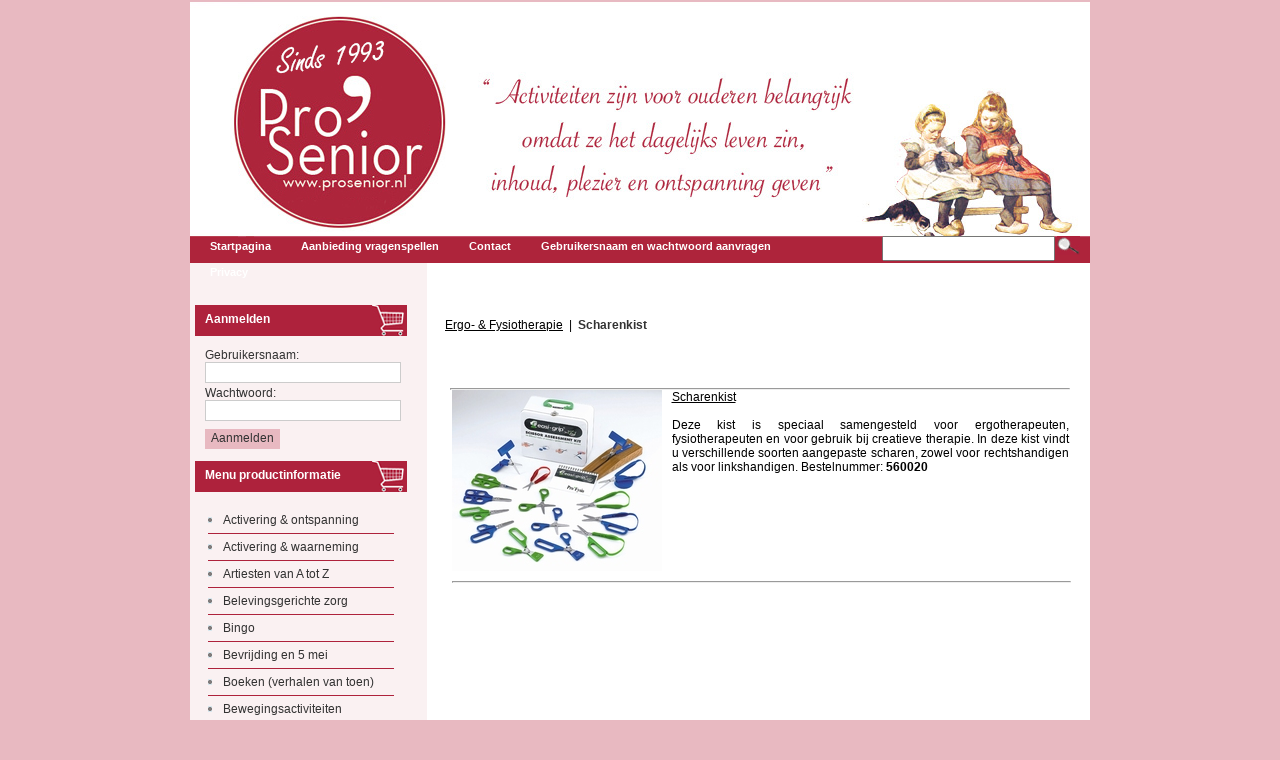

--- FILE ---
content_type: text/html; charset=utf-8
request_url: https://prosenior.nl/index.php?item=scharenkist&action=page&group_id=10000331&lang=nl
body_size: 17659
content:
<!DOCTYPE html PUBLIC "-//W3C//DTD XHTML 1.0 Transitional//EN" "http://www.w3.org/TR/xhtml1/DTD/xhtml1-transitional.dtd">
<html xmlns="http://www.w3.org/1999/xhtml">
<head>
<title>Scharenkist</title>
 <link type="text/css" href="https://prosenior.nl/js/jquery-ui-css/smoothness/jquery-ui-1.8.7.custom.css" rel="stylesheet" />
<script src="https://prosenior.nl/js/jquery/jquery-1.4.4.min.js" type="text/javascript"></script>
<script src="https://prosenior.nl/js/jqueryadd2cart/jqueryadd2cart.js" type="text/javascript"></script>
<script src="https://prosenior.nl/js/jquery/jquery-ui-1.8.7.custom.min.js" type="text/javascript"></script>
<link rel="shortcut icon" type="image/x-icon" href="https://prosenior.nl/favicon.ico" />
<meta name="author" content="Pro'Senior" /> <meta name="keywords" content="Scharenkist" /> <meta name="description" content="Scharenkist" /> <meta name="rating" content="general" /> <meta name="generator" content="LogiVert (7.0.0.10)" /> <link rel="canonical" href="https://prosenior.nl/index.php?action=page&amp;group_id=10000331&amp;lang=nl" />

<meta http-equiv="Content-Type" content="text/html; charset=utf-8" />
<link rel="stylesheet" type="text/css" href="https://prosenior.nl/images/cataloge.css" />

</head>

<body class="bodyDef">
  <!-- container -->
  <div id="container">
    <!-- header -->
    <div id="header">
    <!-- language -->
    <div class="language">
      
      </div>
      <!-- end:language -->
       
      <!-- logo -->
      <div class="logo">
      <img src="https://prosenior.nl/images/blank.gif" border="0" alt="Scharenkist" />

      </div>
      <!-- end:logo -->
        <div class="clearfloat" /></div>
        <!-- menu -->               
       <div id="menu">
        <!-- search -->
      <div class="search">
        <div class="sbg">
          <form action="https://prosenior.nl/index.php" method="get">
   <input type="hidden" value="search" name="action"/>
   <input type="hidden" value="nl" name="lang"/>
   <div class="searchfield"><input type="text" name="srchval" value="" style="height:18px; padding-top:3px;" /></div> 
   <label><input type="image" name="custsubmit2" src="https://prosenior.nl/images/search.jpg" alt="Zoeken" align="middle" /></label>
  </form>

        </div>
      </div>
      <!-- end:search -->
      <ul>  
        <li><a href="https://prosenior.nl/index.php?action=home&lang=nl"><span>Startpagina</span></a></li>
                            <li><a href="https://prosenior.nl/index.php?action=extra&extra=A_aanbieding_vragenspellen&lang=nl"><span>Aanbieding vragenspellen</span></a></li>
                                                      <li><a href="https://prosenior.nl/index.php?action=extra&extra=A_contact&lang=nl"><span>Contact</span></a></li>
                        <li><a href="https://prosenior.nl/index.php?action=extra&extra=A_gebruikersnaam_en_wachtwoord_aanvragen&lang=nl"><span>Gebruikersnaam en wachtwoord aanvragen</span></a></li>
                                  <li><a href="https://prosenior.nl/index.php?action=extra&extra=A_privacy&lang=nl"><span>Privacy</span></a></li>
                                                    
      </ul>
      </div>
      <!-- end:menu --> 

    </div>
    <!-- end:header -->
    


    <div class="clearfloat" /></div>
    
    <div style="clear.both"></div>
    <!-- sidebar1 -->
    <div id="sidebar1">
    
<!-- login-->
          <div class="cont_box">
          <form action="https://prosenior.nl/index.php?action=login" method="post" class="menuLogin">
  	<input type="hidden" name="lang" value="nl" />
    <div class="box_top_all">
    <h1>Aanmelden</h1>   
    </div>
    <div class="pad">
          <p class="loginerror"></p>
      <label for="login" class="tXt">Gebruikersnaam:</label>
      <div><input type="text" name="login" id="login" class="lOg" /></div>
      <label for="login" class="tXt">Wachtwoord:</label>      
      <div><input type="password" name="password" id="password" class="lOg" /></div>
      <div class="login1"><input type="submit" class="login" value="Aanmelden" /></div>
              </div>
  </form>

      </div>

        <!-- end:login--> 


    <!-- shoppingcart-->
        <!-- end:shoppingcart-->



<!-- product-->
          <div class="cont_box">
     <div class="box_top_all">
        <h1>Menu productinformatie</h1>   
      </div>
       <div class="pad">
        <ul id="submenu">
         
  <li><a name="grp31" class="menuGroups" href="https://prosenior.nl/index.php?item=activering-_-ontspanning&action=page&group_id=31&lang=nl">Activering &amp; ontspanning</a></li>
   
  <li><a name="grp44" class="menuGroups" href="https://prosenior.nl/index.php?item=activering-_-waarneming&action=page&group_id=44&lang=nl">Activering &amp; waarneming</a></li>
   
  <li><a name="grp72" class="menuGroups" href="https://prosenior.nl/index.php?item=artiesten-van-a-tot-z&action=page&group_id=72&lang=nl">Artiesten van A tot Z</a></li>
   
  <li><a name="grp94" class="menuGroups" href="https://prosenior.nl/index.php?item=belevingsgerichte-zorg&action=page&group_id=94&lang=nl">Belevingsgerichte zorg</a></li>
   
  <li><a name="grp65" class="menuGroups" href="https://prosenior.nl/index.php?item=bingo&action=page&group_id=65&lang=nl">Bingo</a></li>
   
  <li><a name="grp37" class="menuGroups" href="https://prosenior.nl/index.php?item=bevrijding-en-5-mei&action=page&group_id=37&lang=nl">Bevrijding en 5 mei</a></li>
   
  <li><a name="grp53" class="menuGroups" href="https://prosenior.nl/index.php?item=boeken-_verhalen-van-toen_&action=page&group_id=53&lang=nl">Boeken (verhalen van toen)</a></li>
   
  <li><a name="grp34" class="menuGroups" href="https://prosenior.nl/index.php?item=bewegingsactiviteiten&action=page&group_id=34&lang=nl">Bewegingsactiviteiten</a></li>
   
  <li><a name="grp95" class="menuGroups" href="https://prosenior.nl/index.php?item=bewegen-op-muziek&action=page&group_id=95&lang=nl">Bewegen op muziek</a></li>
   
  <li><a name="grp42" class="menuGroups" href="https://prosenior.nl/index.php?item=cd_s-_muziek-van-toen_&action=page&group_id=42&lang=nl">CD's (muziek van toen)</a></li>
   
  <li><a name="grp32" class="menuGroups" href="https://prosenior.nl/index.php?item=creatieve-activiteiten&action=page&group_id=32&lang=nl">Creatieve activiteiten</a></li>
   
  <li><a name="grp74" class="menuGroups" href="https://prosenior.nl/index.php?item=dobbelstenen&action=page&group_id=74&lang=nl">Dobbelstenen</a></li>
   
  <li><a name="grp41" class="menuGroups" href="https://prosenior.nl/index.php?item=dvd_s-_-beeldmateriaal-van-toen_&action=page&group_id=41&lang=nl">DVD's ( beeldmateriaal van toen)</a></li>
   
  <li><a name="grp68" class="menuGroups" href="https://prosenior.nl/index.php?item=ergo--_-fysiotherapie&action=page&group_id=68&lang=nl">Ergo- &amp; Fysiotherapie</a></li>
   
  <li><a name="grp78" class="menuGroups" href="https://prosenior.nl/index.php?item=fotodozen--met-afbeeldingen-van-toen&action=page&group_id=78&lang=nl">Fotodozen  met afbeeldingen van toen</a></li>
   
  <li><a name="grp96" class="menuGroups" href="https://prosenior.nl/index.php?item=fotodozen&action=page&group_id=96&lang=nl">Fotodozen</a></li>
   
  <li><a name="grp75" class="menuGroups" href="https://prosenior.nl/index.php?item=fotokaarten&action=page&group_id=75&lang=nl">Fotokaarten</a></li>
   
  <li><a name="grp87" class="menuGroups" href="https://prosenior.nl/index.php?item=geheugentraining-&action=page&group_id=87&lang=nl">Geheugentraining </a></li>
   
  <li><a name="grp25" class="menuGroups" href="https://prosenior.nl/index.php?item=gezelschapsspellen&action=page&group_id=25&lang=nl">Gezelschapsspellen</a></li>
   
  <li><a name="grp70" class="menuGroups" href="https://prosenior.nl/index.php?item=gezondheidskussens&action=page&group_id=70&lang=nl">Gezondheidskussens</a></li>
   
  <li><a name="grp81" class="menuGroups" href="https://prosenior.nl/index.php?item=herkent-u-deze-melodie_&action=page&group_id=81&lang=nl">Herkent u deze melodie?</a></li>
   
  <li><a name="grp29" class="menuGroups" href="https://prosenior.nl/index.php?item=hulpmiddelen&action=page&group_id=29&lang=nl">Hulpmiddelen</a></li>
   
  <li><a name="grp51" class="menuGroups" href="https://prosenior.nl/index.php?item=ideeen_-activiteiten_-geheugentraining&action=page&group_id=51&lang=nl">Idee&euml;n, activiteiten, geheugentraining</a></li>
   
  <li><a name="grp64" class="menuGroups" href="https://prosenior.nl/index.php?item=_kalender_klokken&action=page&group_id=64&lang=nl">(Kalender)Klokken</a></li>
   
  <li><a name="grp60" class="menuGroups" href="https://prosenior.nl/index.php?item=koersbalspel&action=page&group_id=60&lang=nl">Koersbalspel</a></li>
   
  <li><a name="grp61" class="menuGroups" href="https://prosenior.nl/index.php?item=kurling-_-bowls-&action=page&group_id=61&lang=nl">Kurling &amp; Bowls </a></li>
   
  <li><a name="grp38" class="menuGroups" href="https://prosenior.nl/index.php?item=koningshuis-&action=page&group_id=38&lang=nl">Koningshuis </a></li>
   
  <li><a name="grp50" class="menuGroups" href="https://prosenior.nl/index.php?item=literatuur_-levensverhaal_-in-gesprek-&action=page&group_id=50&lang=nl">Literatuur, levensverhaal, in gesprek </a></li>
   
  <li><a name="grp52" class="menuGroups" href="https://prosenior.nl/index.php?item=luisterboeken&action=page&group_id=52&lang=nl">Luisterboeken</a></li>
   
  <li><a name="grp46" class="menuGroups" href="https://prosenior.nl/index.php?item=muziekactiviteiten&action=page&group_id=46&lang=nl">Muziekactiviteiten</a></li>
   
  <li><a name="grp76" class="menuGroups" href="https://prosenior.nl/index.php?item=opberg_manden-_-kisten&action=page&group_id=76&lang=nl">Opberg/manden &amp; kisten</a></li>
   
  <li><a name="grp80" class="menuGroups" href="https://prosenior.nl/index.php?item=perfecte-katten&action=page&group_id=80&lang=nl">Perfecte katten</a></li>
   
  <li><a name="grp112" class="menuGroups" href="https://prosenior.nl/index.php?item=prosenior_be-&action=page&group_id=112&lang=nl">ProSenior.BE </a></li>
   
  <li><a name="grp28" class="menuGroups" href="https://prosenior.nl/index.php?item=puzzels&action=page&group_id=28&lang=nl">Puzzels</a></li>
   
  <li><a name="grp92" class="menuGroups" href="https://prosenior.nl/index.php?item=raden-maar_&action=page&group_id=92&lang=nl">Raden maar!</a></li>
   
  <li><a name="grp110" class="menuGroups" href="https://prosenior.nl/index.php?item=rollbalspel-&action=page&group_id=110&lang=nl">Rollbalspel </a></li>
   
  <li><a name="grp49" class="menuGroups" href="https://prosenior.nl/index.php?item=r_o_t-planborden_tijd-dagaanduiding_-klokken&action=page&group_id=49&lang=nl">R.O.T planborden,tijd-dagaanduiding, klokken</a></li>
   
  <li><a name="grp103" class="menuGroups" href="https://prosenior.nl/index.php?item=sensomotorische-activiteiten&action=page&group_id=103&lang=nl">Sensomotorische activiteiten</a></li>
   
  <li><a name="grp109" class="menuGroups" href="https://prosenior.nl/index.php?item=sjoelbakken_-aangepast&action=page&group_id=109&lang=nl">Sjoelbakken, aangepast</a></li>
   
  <li><a name="grp91" class="menuGroups" href="https://prosenior.nl/index.php?item=speciale-scharen&action=page&group_id=91&lang=nl">Speciale scharen</a></li>
   
  <li><a name="grp36" class="menuGroups" href="https://prosenior.nl/index.php?item=themakisten&action=page&group_id=36&lang=nl">Themakisten</a></li>
   
  <li><a name="grp26" class="menuGroups" href="https://prosenior.nl/index.php?item=verjaardagskalender&action=page&group_id=26&lang=nl">Verjaardagskalender</a></li>
   
  <li><a name="grp71" class="menuGroups" href="https://prosenior.nl/index.php?item=voor-mannen&action=page&group_id=71&lang=nl">Voor mannen</a></li>
   
  <li><a name="grp58" class="menuGroups" href="https://prosenior.nl/index.php?item=vragenspellen&action=page&group_id=58&lang=nl">Vragenspellen</a></li>
   
  <li><a name="grp33" class="menuGroups" href="https://prosenior.nl/index.php?item=vroeger&action=page&group_id=33&lang=nl">Vroeger</a></li>
   
  <li><a name="grp27" class="menuGroups" href="https://prosenior.nl/index.php?item=wanddecoratie-&action=page&group_id=27&lang=nl">Wanddecoratie </a></li>
   
  <li><a name="grp62" class="menuGroups" href="https://prosenior.nl/index.php?item=werkmappen-&action=page&group_id=62&lang=nl">Werkmappen </a></li>
   

        </ul>
      </div>
     </div>

        <!-- end:product-->



 <!-- services-->
      <div class="cont_box">
              <div class="box_top_all">
    <h1>Informatie</h1>     
    </div>
        <div class="pad">
        <ul id="submenu">
                            <li><a href="https://prosenior.nl/index.php?action=extra&extra=A_aanbieding_vragenspellen&lang=nl">Aanbieding vragenspellen</a></li>
                        <li><a href="https://prosenior.nl/index.php?action=extra&extra=A_algemene_verkoop-_en_leveringsvoorwaarden&lang=nl">Algemene Verkoop- en Leveringsvoorwaarden</a></li>
                        <li><a href="https://prosenior.nl/index.php?action=extra&extra=A_bereikbaarheid__&lang=nl">Bereikbaarheid  </a></li>
                        <li><a href="https://prosenior.nl/index.php?action=extra&extra=A_bestellen_via_e-mail&lang=nl">Bestellen via e-mail</a></li>
                        <li><a href="https://prosenior.nl/index.php?action=extra&extra=A_contact&lang=nl">Contact</a></li>
                        <li><a href="https://prosenior.nl/index.php?action=extra&extra=A_gebruikersnaam_en_wachtwoord_aanvragen&lang=nl">Gebruikersnaam en wachtwoord aanvragen</a></li>
                        <li><a href="https://prosenior.nl/index.php?action=extra&extra=A_over_pro_senior&lang=nl">Over Pro'Senior</a></li>
                        <li><a href="https://prosenior.nl/index.php?action=extra&extra=A_privacy&lang=nl">Privacy</a></li>
                        <li><a href="https://prosenior.nl/index.php?action=extra&extra=A_prijzen_9__of_21__btw&lang=nl">Prijzen 9% of 21% btw</a></li>
                        <li><a href="https://prosenior.nl/index.php?action=extra&extra=A_verzendkosten&lang=nl">Verzendkosten</a></li>
                        <li><a href="https://prosenior.nl/index.php?action=extra&extra=A_vooraf_betalen_met_betaallink&lang=nl">Vooraf betalen met betaallink</a></li>
                        
        </ul>
      </div>
    </div>

        <!-- end:services-->      
    


  </div>
  <!-- end:sidebar1 -->
  
  <!-- mainContent -->   
  <div id="mainContent">
  <!-- Display current group structure -->
<p class="pageProductlistingheader">
            <a href="https://prosenior.nl/index.php?item=ergo--_-fysiotherapie&amp;action=page&amp;group_id=68&amp;lang=nl" class="pageProductlistingcurgroupstruct"><h1 class="h1neutral">Ergo- &amp; Fysiotherapie</h1></a>
      &nbsp;|&nbsp;          <a href="https://prosenior.nl/index.php?item=&amp;action=page&amp;group_id=10000331&amp;lang=nl" class="pageProductlistingcurgroupstruct"><h1 class="h1neutral">Scharenkist</h1></a>
            </p>
<br/>
<!-- Display group description and image -->
<p class="pageProductlisting">
    </p>
<br/>
<!-- Display subgroups -->
<p class="pageProductlistingsubgroup">
  </p>
<br/>
<p class="pageProductlistingpagesprevious">
<!-- Display pages of this group -->


</p>
<br/>

<div style="width: 99%">
<hr width="99%" class="article" />

<table width="99%" border="0" cellspacing="0" cellpadding="0">

        <tr>
    <td valign="top" width="5%">
    <p class="article">
      <a href="https://prosenior.nl/index.php?item=scharenkist&amp;action=article&amp;group_id=10000331&amp;aid=8544&amp;lang=nl" class="article"><img src="https://prosenior.nl/data/articles/images/small/s_8544.jpg" alt="Scharenkist " class="article" id="product_8544"></a>    </p>
    </td>
    <td valign="top" width="95%">
    <p class="article">
      <a href="https://prosenior.nl/index.php?item=scharenkist&amp;action=article&amp;group_id=10000331&amp;aid=8544&amp;lang=nl" class="articleDescription"><h2 class="h2neutral">Scharenkist</h2></a><br>
                    <br/>
         <p><div>Deze kist is speciaal samengesteld voor ergotherapeuten, fysiotherapeuten en voor gebruik bij creatieve therapie. In deze kist vindt u verschillende soorten aangepaste scharen, zowel voor rechtshandigen als voor linkshandigen. Bestelnummer: <b>560020 </b></div>  </p>
            </br> 
    </p>
    <p class="article">
                                <br/><br/>
             
        
                        <form name="form" method="post" action="https://prosenior.nl/index.php?action=add_to_cart&lang=nl" id="product_8544">
          <input type="hidden" name="artid" value="8544" />
                              
                  </form>
                  </p>
    <br/>
    </td></tr>
    <tr><td colspan="2"><hr width="100%" class="article"/></td></tr>
  </table>
</div>

<!-- Display pages of this group -->
<br/>
<p class="pageProductlistingpagesprevious">
<!-- Display pages of this group -->


</p>
  </div>
  <!-- end:mainContent -->
  
  <div class="clearfloat" /></div>
  </div>

<!-- end:container -->
<div id="footer_bg">
  <!-- footer -->
  <div id="footer">
    <p>                              <li><a href="https://prosenior.nl/index.php?action=extra&extra=A_algemene_verkoop-_en_leveringsvoorwaarden&lang=nl">Algemene Verkoop- en Leveringsvoorwaarden</a></li>
                                                                                                                  <li><a href="https://prosenior.nl/index.php?action=extra&extra=A_disclaimer&lang=nl">Disclaimer</a></li>
            </p>
    <p>
<p><div><img border="0" width="900" height="219" hspace="1" vspace="1" src="https://www.prosenior.nl/data/mediablocks/3__19__ms1.rvf_1.jpg" /></div>  </p></p>
  </div>
</div>
  <!-- end:footer -->
  


</body>
</html>


--- FILE ---
content_type: text/css
request_url: https://prosenior.nl/images/cataloge.css
body_size: 15505
content:
/*------------------------ ALGEMEEN ------------------------------*/
*{
	margin:0 auto;
	padding:0;

}

BODY {
	font-family: Verdana, Arial, Helvetica, sans-serif;
	background:#E8B9C1 url(bg.jpg) repeat-x;
	font-size: 12px;
	color: #000000;
	text-decoration: none;
	text-align: center; /* this centers the container in IE 5* browsers. The text is then set to the left aligned default in the #container selector */
}

a {
  color: #333; background: inherit;
}

a:hover {
  color: #000; background: inherit;
}

h1{ 
	padding:19px 5px 0px 10px;
	font-weight:600;
	font-size:12px;
	font-family: Verdana, Arial, Helvetica, sans-serif;
	color: #fff;
	

}
h1 a{ 
	color: #fff;
	text-decoration:underline;
}
h1 a:hover{ 
	color: #fff;
	text-decoration: none;
}
.box_top_all{ 
	background:url(shopcart.jpg) no-repeat left;
	height:55px;

}
.special{ 
	background:url(special.jpg) no-repeat left;

}
.product1{ 
	background:url(prodcts.jpg) no-repeat left;

}
.login_bg{ background:url(login_bg.jpg) no-repeat left;

}
.newsletter1{ background:url(newsletter.jpg) no-repeat left;}

.bodyDef #container {
	width:900px;
	text-align: left;
	background:#fff url(side.jpg) repeat-y;
}

.bodyDef #header {
	background:url(banner.jpg) no-repeat left top;
	height:263px;

}
.head_bg{ 
	background: url(head_bg.jpg) repeat-x top;
}
.logo{ 
	height:233px;
	padding-right:5px;
	text-align: right;
}	
.bodyDef #header h1 {
	margin: 0; 
	padding: 10px 0;
}
.bodyDef #sidebar1 {
  float: left; 
  width: 240px; 
  padding: 8px 10px 10px 5px;
  color:#AE223C;
}

.bodyDef #mainContent {
  margin: 15px 5px 5px 245px;
  padding: 18px 10px 5px 10px; 
  height:auto;
  background: #none;
/*  margin: 52px 0 0 0;*/
/*  padding: 0;*/
  text-align: justify;

}
.bodyDef #mainContent ul{ 
	margin:0;
	padding:0;
	list-style:none;
}

.bodyDef #mainContent li{ 
	list-style:none;	
	font:12px Arial, Helvetica, sans-serif;
	padding:6px 10px 6px 20px;
	background:url(arrow1.gif) 5px 10px no-repeat;
	color: #424243;
	display: block;
	text-decoration:none;
}
.bodyDef #footer_bg{
	width:900px; background:#e45452 url(footer.jpg) repeat-x;
}
.bodyDef #footer {

	text-align: center;
	color: #fff;
	padding-bottom:40px;
	padding-top:10px;

}
.bodyDef #footer a{ 
	color: #fff;
	text-decoration:none;
}
.bodyDef #footer a:hover{ 
	color: #fff;
	text-decoration: underline;
}
.bodyDef #footer u{
	color:#fff;

}
 
.bodyDef #footer p {
	margin: 0; /* zeroing the margins of the first element in the footer will avoid the possibility of margin collapse - a space between divs */
	padding: 5px 0; /* padding on this element will create space, just as the the margin would have, without the margin collapse issue */
}


A.topExtrapages:hover {
	text-decoration: underline;
}

A.topExtrapages {
  	text-decoration: none;
}

A.topLanguages:hover {
	text-decoration: underline;
}

A.topLanguages {
	text-decoration: none;
}

A.menuExtrapages:hover {
  color: #ff0000;
}

A.menuExtrapages {
	margin: 0px;
	text-decoration: none;
	background-image: url(box4.gif);
	background-repeat: no-repeat;
	width: 145px;
	line-height: 27px;
	float: left;
	padding-top: 0px;
	padding-right: 0;
	padding-bottom: 0px;
	padding-left: 35px;
}

.menuLoginheader {
	font-weight: bold;
}

.menuLogin {
	font-weight: normal;
}

A.menuLogin:hover {
	text-decoration: underline;
	font-weight: normal;
}

A.menuLogin {
	text-decoration: none;
	font-weight: normal;
}

.menuShoppingcart {
	height: 40px;
	color:#333;
	margin: 0px;
	width: 145px;
	padding-right: 145px;
	background-image: url(box3.gif);
	background-repeat: no-repeat;
	font-family: arial;
	font-size: 12px;
	line-height: 32px;
	font-weight: bold;
	vertical-align: middle;
	float: left;
	padding-top: 0px;
	padding-left: 10px;

}

A.menuShoppingcart:hover {
	text-decoration: underline;
	font-weight: normal;
}

A.menuShoppingcart {
	text-decoration: none;
	font-weight: bold;
}

.menuShoppingcartitemheader {
	font-style: italic;
}

.menuShoppingcartitem {
	font-weight: normal;
	color:#333;
	font-size:12px;
	text-align:center;
	
}

td.menuShoppingcartitem {
	text-align: right;
	vertical-align: top;
}

.menuShoppingcartempty {
	font-weight: normal;
	color:#333;
}

td.menuShoppingcartempty {
}

.menuSearchheader {
	font-weight: bold;
}

.menuSearch {
	font-weight: normal;
}

A.menuSearch:hover {
	text-decoration: underline;
	font-weight: normal;
}

A.menuSearch {
	text-decoration: none;
	font-weight: normal;
}

.menuNewsletterheader {
	margin: 0px;
	height: 40px;
	color:#fff;
	margin: 0px;
	width: 145px;
	padding-right: 145px;
	background-image: url(box3.gif);
	background-repeat: no-repeat;
	font-family: arial;
	font-size: 12px;
	line-height: 32px;
	font-weight: bold;
	vertical-align: middle;
	float: left;
	padding-top: 0px;
	padding-left: 10px;
}

.menuNewsletter {
	font-weight: normal;
}

.bottomExtrapages {
	font-weight: normal;
}

A.bottomExtrapages:hover {
	text-decoration: underline;
	font-weight: normal;
	color:#fff;
}

A.bottomExtrapages {
	text-decoration: none;
	font-weight: normal;
}

P.bottomExtrapages {
	text-align: center;
}

.bottomFootertext {
	text-decoration: none;
	font-weight: normal;
}

P.bottomFootertext {
	text-align: center;
}

.pageWelcomeheader {
	text-decoration: none;
	font-weight: bold;
}

.pageWelcome {
	text-decoration: none;
	font-weight: normal;
}

.pageAttentionarticlesheader {
	text-decoration: none;
	font-weight: bold;
}

.pageAttentionarticles {
	text-decoration: none;
	font-weight: normal;
}

A.pageAttentionarticles:hover {
	text-decoration: underline;
	font-weight: normal;
}

A.pageAttentionarticles {
	text-decoration: none;
	font-weight: normal;
}

img.pageAttentionarticles {
	border: 0px;	
	margin-bottom: 10px;
	margin-right: 10px;
}

.pagePromotionarticlesheader {
	text-decoration: none;
	font-weight: bold;
}

.pagePromotionarticles {
	text-decoration: none;
	font-weight: normal;
}

A.pagePromotionarticles:hover {
	text-decoration: underline;
	font-weight: normal;
}

A.pagePromotionarticles {
	text-decoration: none;
	font-weight: normal;
}

img.pagePromotionarticles {
	border: 0px;	
	margin-bottom: 10px;
	margin-right: 10px;
}

.pageProductlistingheader {
	text-decoration: none;
	font-weight: bold;
}

.pageProductlistingcurgroupstruct {
	text-decoration: none;
	font-weight: normal;
}

A.pageProductlistingcurgroupstruct:hover {
	text-decoration: underline;
	font-weight: normal;
}

A.pageProductlistingcurgroupstruct {
	text-decoration: none;
	font-weight: normal;
}


.pageProductlisting {
	text-decoration: none;
	font-weight: normal;
}

A.pageProductlisting:hover {
	text-decoration: underline;
	font-weight: normal;
}

A.pageProductlisting {
	text-decoration: none;
	font-weight: normal;
}

img.pageProductlisting {
	border: 0px;	
	margin-bottom: 10px;
	margin-right: 10px;
}

img.pageProductlistinggroupimage {
	border: 0px;
	vertical-align: text-top;
	padding: 5px;
	margin-bottom: 10px;
	margin-right: 10px;
}

.pageProductlistingsubgroup {
	text-decoration: none;
	font-weight: normal;
}

A.pageProductlistingsubgroup:hover {
	text-decoration: underline;
	font-weight: normal;
}

A.pageProductlistingsubgroup {
	text-decoration: none;
	font-weight: normal;
}

ul.pageProductlistingsubgroup {
}

li.pageProductlistingsubgroup {
}

.pageProductlistingpages {
	text-decoration: none;
	font-weight: bold;
}

A.pageProductlistingpages:hover {
	text-decoration: underline;
	font-weight: normal;
}

A.pageProductlistingpages {
	text-decoration: none;
	font-weight: normal;
}

A.pageProductlistingpagesprevious:hover {
	text-decoration: underline;
	font-weight: normal;
}

A.pageProductlistingpagesprevious {
	text-decoration: none;
	font-weight: normal;
}

A.pageProductlistingpagesnext:hover {
	text-decoration: underline;
	font-weight: normal;
}

A.pageProductlistingpagesnext {
	text-decoration: none;
	font-weight: normal;
}

.article {
	text-decoration: none;
	font-weight: normal;
}

A.article:hover {
	text-decoration: underline;
	font-weight: normal;
}

A.article {
	text-decoration: none;
	font-weight: normal;
}

img.article {
	border: 0px;
	vertical-align: text-top;
	float: left;
	margin-bottom: 10px;
	margin-right: 10px;
}

img.articleNofloat {
	border: 0px;
	vertical-align: text-top;
	margin-bottom: 10px;
	margin-right: 10px;
}

.articleDescription {
	text-decoration: none;
	font-weight: normal;
}

A.articleDescription:hover {
	text-decoration: underline;
	font-weight: normal;
}

A.articleDescription {
	text-decoration: none;
	font-weight: normal;
}


.articlePrice {
	text-decoration: none;
	font-weight: bold;
}

.articlePriceseccurr {
	text-decoration: none;
	font-weight: bold;
}

.articlePricerecommended {
	text-decoration: none;
	font-weight: bold;
	font-style: italic;
}

.articlePriceecotaxes {
	text-decoration: none;
	font-style: italic;
}

.pageProductheader {
	text-decoration: none;
	font-weight: bold;
}

.articleRelatedartocleheader {
	text-decoration: none;
	font-weight: bold;
}

.articleCrossmarketingheader {
	text-decoration: none;
	font-weight: bold;
}

.pageCartheader {
	text-decoration: none;
	font-weight: bold;
}

td.pageCartheader {
	text-decoration: none;
	font-weight: bold;
	text-align: left;
}

td.pageCartheaderright {
	text-decoration: none;
	font-weight: bold;
	text-align: right;
}


.pageCart {
	text-decoration: none;
}

A.pageCart:hover {
	text-decoration: underline;
	font-weight: normal;
}

A.pageCart {
	text-decoration: none;
	font-weight: normal;
}

table.pageCart {
	text-decoration: none;
	width: 95%;
}

td.pageCart {
	text-decoration: none;
	text-align: left;
}

td.pageCartright {
	text-decoration: none;
	text-align: right;
}

td.pageCartcenter {
	text-decoration: none;
	text-align: center;
}

.pageCartsteps {
	text-decoration: none;
}

.pageCartstepscurrentstep {
	text-decoration: none;
	font-weight: bold;
	color: #AE223C;
}

.pageStandardheader {
	text-decoration: none;
	font-weight: bold;
}

.pageStandard {
	text-decoration: none;
}

.pageStandardmarked {
	text-decoration: none;
	background-color: yellow;
}

table.pageStandard {
	text-decoration: none;
	width: 95%;
}

td.pageStandard {
	text-decoration: none;
	text-align: left;
}

td.pageStandardheader {
	text-decoration: none;
	text-align: left;
	font-weight: bold;
}

td.pageStandardcenter {
	text-decoration: none;
	text-align: center;
}

td.pageStandardright {
	text-decoration: none;
	text-align: right;
}

td.pageStandardgray {
	text-decoration: none;
	text-align: left;
	background-color: #CCCCCC;
}

A.pageStandard:hover {
	text-decoration: underline;
	font-weight: normal;
}

A.pageStandard {
	text-decoration: none;
	font-weight: normal;
}


.error {
	text-decoration: none;
	color: #AE223C;
	text-align: center;
}

.dropdown {
}

.clearfloat {
	clear:both;
    height:0;
    font-size: 1px;
    line-height: 0px;
}
#menu{
	padding-left:5px;
	height:30px;

}
#menu ul{
	margin:0;
	padding:0;
	font:11px Arial, Helvetica, sans-serif;
	list-style-type: none;
	font-weight:600;
	color: #fff;
}

#menu li{
	display: inline;
	padding:0;
	margin: 0;
	
}

#menu li a{
	float: left;
	display: block;
	text-decoration: none;
	margin: 0;
	padding:7px 15px;
	color: #fff;


}
#menu li a:hover{

	text-decoration:none;
	color: #fff;
	background: url(menu_hover.gif) repeat-x;

	
}

#submenu{
	margin-top:3px;
}
#submenu ul{ 
	margin:0;
	padding:0;
	list-style:none;
}

#submenu li{ 
	margin:0 13px 0 3px;
	list-style:none;	
	border-bottom:1px solid #AE223C;
}
	
#submenu li a{
	font:12px Arial, Helvetica, sans-serif;
	list-style:none;
	padding:6px 10px 6px 15px;
	background:url(arrow.gif) 0px 10px no-repeat;
	color: #333;
	display: block;
	text-decoration:none;
	cursor: pointer;

}

#submenu li a:hover{ 
	color:#e9490f;
}

.language{ 
	float:left;
	padding-left:10px;
	padding-top:215px;
}

.search{
	position: relative;
	padding-top:1px;
	float:right;

}
.sbg{

	padding:2px 10px 15px 30px;
}
.searchfield{ 
	float:left;
	padding-right:2px;

}
.searchbut{ 
	float:left;
	padding:2px 0px 2px 5px;

}
.field{
	background:url(seachfield.jpg) no-repeat;
	border:none;
	height:27px;

}


.fot_box{ 
	margin-bottom:10px;
}
.pad{ 
	padding:0 28px 0 10px;
}
.login{
	background:url(login.gif) repeat-x;
	border:1px solid #E8B9C1;
	padding:1px 5px 3px 5px;
	font-size:12px;
	color:#333;

}

.login1{ 
	padding-top:5px;
}
.loginerror{ 
	font:12px Arial, Helvetica, sans-serif; text-align:left;
	color:red;
}
.lOg{ 
	width:190px; 
	border: 1px solid #ccc;
	padding:2px;
	margin-bottom:3px;
}
.tXt{ 
	font-size:12px;
	color: #333;
	padding-bottom:3px;
	padding-top:10px;
}
.basKet{ 
	padding-top:10px;
	font-size:12px;
	color:#333;
}

/* ------------------------ Code added by LogiVert ------------------------ */

.h1neutral {
  color: inherit;
  font-weight: bold;
  font-size: 12px;
  padding: 0;
  display: inline;
  background-image: none;
}
.h1neutral a{
  color: inherit;
  text-decoration: underline;
  background-image: none;
}
.h1neutral a:hover{
  color: inherit;
  text-decoration: none;
  background-image: none;
}
.h2neutral {
  color: inherit;
  font-weight: normal;
  font-size: 12px;
  display: inline;
  background-image: none;
}
.h2neutral a{
  color: inherit;
  text-decoration: underline;
  background-image: none;
}
.h2neutral a:hover{
  color: inherit;
  text-decoration: none;
  background-image: none;
}
.artlcompdisplay {
  display: inline;
  float: left;
  overflow: hidden;
  width: 190px;
  height: 300px;
  margin: 0 10px 10px 0;
  padding: 10px 3px;
  text-align: center;
  position: relative;
}
.artlcompdisplaybtm {
  bottom: 10px;
  width: 190px;
  position: absolute;
  left: 0px;
}
.submenulvl2 {
  padding-left: 2ex;
}
.submenulvl3 {
  padding-left: 4ex;
}
.attcompdisplay {
  display: inline;
  float: left;
  overflow: hidden;
  width: 170px;
  height: 200px;
  margin: 0 10px 10px 0;
  padding: 10px 3px;
  text-align: center;
  position: relative;
}
.attcompdisplaybtm {
  bottom: 0px;
  width: 170px;
  position: absolute;
  left: 0px;
}
.crossmcompdisplay {
  display: inline;
  float: left;
  overflow: hidden;
  width: 190px;
  height: 150px;
  margin: 0 10px 10px 0;
  padding: 10px 3px;
  text-align: center;
  position: relative;
}
.crossmcompdisplaybtm {
  bottom: 0px;
  width: 190px;
  position: absolute;
  left: 0px;
}
.bodyDef #mainContent #tabs {
  width: 98%;
  float: left;
}
.bodyDef #mainContent #tabs LI {
  background: transparent none no-repeat;
  padding: 0;
}
.bodyDef #mainContent #tabs .ui-state-default {
  border: 1px solid #D3D3D3;
  background: #E6E6E6 url(images/ui-bg_glass_75_e6e6e6_1x400.png) repeat-x 50% 50%;
}
.bodyDef #mainContent #tabs .ui-state-active {
  border: 1px solid #AAAAAA;
  background: #FFFFFF url(images/ui-bg_glass_65_ffffff_1x400.png) repeat-x 50% 50%;
  font-weight: normal;
  color: #212121;
}


--- FILE ---
content_type: application/javascript
request_url: https://prosenior.nl/js/jqueryadd2cart/jqueryadd2cart.js
body_size: 936
content:
(function($) {
  $.extend({
    add2cart: function(source_id, target_id, callback) {
    
      var source = $('#' + source_id );
      var target = $('#' + target_id );
      
      var shadow = $('#' + source_id + '_shadow');
      if( !shadow.attr('id') ) {
          $('body').prepend('<div id="'+source.attr('id')+'_shadow" style="display: none; background-color: #ddd; border: solid 1px black; position: static; top: 0px; z-index: 100000;">&nbsp;</div>');
          var shadow = $('#'+source.attr('id')+'_shadow');
      }
      
      if( !shadow ) {
          alert('Cannot create the shadow div');
      }
      
      shadow.width(source.css('width')).height(source.css('height')).css('top', source.offset().top).css('left', source.offset().left).css('opacity', 0.5).show();
      shadow.css('position', 'absolute');
      
      shadow.animate( { width: target.innerWidth(), height: target.innerHeight(), top: target.offset().top, left: target.offset().left }, { duration: 300 } )
        .animate( { opacity: 0 }, { duration: 100, complete: callback } );
        
    }
  });
})(jQuery);